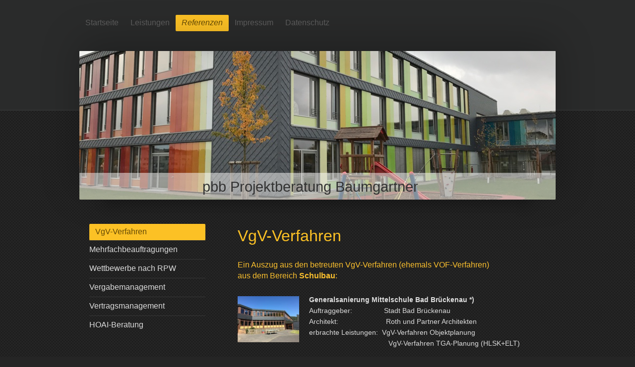

--- FILE ---
content_type: text/html; charset=UTF-8
request_url: https://www.projektberatung-baumgartner.de/referenzen/vgv-verfahren/
body_size: 10374
content:
<!DOCTYPE html>
<html lang="de"  ><head prefix="og: http://ogp.me/ns# fb: http://ogp.me/ns/fb# business: http://ogp.me/ns/business#">
    <meta http-equiv="Content-Type" content="text/html; charset=utf-8"/>
    <meta name="generator" content="IONOS MyWebsite"/>
        
    <link rel="dns-prefetch" href="//cdn.website-start.de/"/>
    <link rel="dns-prefetch" href="//126.mod.mywebsite-editor.com"/>
    <link rel="dns-prefetch" href="https://126.sb.mywebsite-editor.com/"/>
    <link rel="shortcut icon" href="//cdn.website-start.de/favicon.ico"/>
        <title>pbb Projektberatung Baumgartner - VgV-Verfahren</title>
    <style type="text/css">@media screen and (max-device-width: 1024px) {.diyw a.switchViewWeb {display: inline !important;}}</style>
    <style type="text/css">@media screen and (min-device-width: 1024px) {
            .mediumScreenDisabled { display:block }
            .smallScreenDisabled { display:block }
        }
        @media screen and (max-device-width: 1024px) { .mediumScreenDisabled { display:none } }
        @media screen and (max-device-width: 568px) { .smallScreenDisabled { display:none } }
                @media screen and (min-width: 1024px) {
            .mobilepreview .mediumScreenDisabled { display:block }
            .mobilepreview .smallScreenDisabled { display:block }
        }
        @media screen and (max-width: 1024px) { .mobilepreview .mediumScreenDisabled { display:none } }
        @media screen and (max-width: 568px) { .mobilepreview .smallScreenDisabled { display:none } }</style>
    <meta name="viewport" content="width=device-width, initial-scale=1, maximum-scale=1, minimal-ui"/>

<meta name="format-detection" content="telephone=no"/>
        <meta name="keywords" content="Angebot, Kompetenz, Beratung, Dolmetscher, Übersetzer, Lektor, Lektorat, Büro, Übersetzung, Simultandolmetschen, Sprachen"/>
            <meta name="description" content="pbb Projektberatung Baumgartner, Olching"/>
            <meta name="robots" content="index,follow"/>
        <link href="//cdn.website-start.de/templates/2024/style.css?1763478093678" rel="stylesheet" type="text/css"/>
    <link href="https://www.projektberatung-baumgartner.de/s/style/theming.css?1691498126" rel="stylesheet" type="text/css"/>
    <link href="//cdn.website-start.de/app/cdn/min/group/web.css?1763478093678" rel="stylesheet" type="text/css"/>
<link href="//cdn.website-start.de/app/cdn/min/moduleserver/css/de_DE/common,shoppingbasket?1763478093678" rel="stylesheet" type="text/css"/>
    <link href="//cdn.website-start.de/app/cdn/min/group/mobilenavigation.css?1763478093678" rel="stylesheet" type="text/css"/>
    <link href="https://126.sb.mywebsite-editor.com/app/logstate2-css.php?site=689098743&amp;t=1768831194" rel="stylesheet" type="text/css"/>

<script type="text/javascript">
    /* <![CDATA[ */
var stagingMode = '';
    /* ]]> */
</script>
<script src="https://126.sb.mywebsite-editor.com/app/logstate-js.php?site=689098743&amp;t=1768831194"></script>

    <link href="//cdn.website-start.de/templates/2024/print.css?1763478093678" rel="stylesheet" media="print" type="text/css"/>
    <script type="text/javascript">
    /* <![CDATA[ */
    var systemurl = 'https://126.sb.mywebsite-editor.com/';
    var webPath = '/';
    var proxyName = '';
    var webServerName = 'www.projektberatung-baumgartner.de';
    var sslServerUrl = 'https://www.projektberatung-baumgartner.de';
    var nonSslServerUrl = 'http://www.projektberatung-baumgartner.de';
    var webserverProtocol = 'http://';
    var nghScriptsUrlPrefix = '//126.mod.mywebsite-editor.com';
    var sessionNamespace = 'DIY_SB';
    var jimdoData = {
        cdnUrl:  '//cdn.website-start.de/',
        messages: {
            lightBox: {
    image : 'Bild',
    of: 'von'
}

        },
        isTrial: 0,
        pageId: 162309    };
    var script_basisID = "689098743";

    diy = window.diy || {};
    diy.web = diy.web || {};

        diy.web.jsBaseUrl = "//cdn.website-start.de/s/build/";

    diy.context = diy.context || {};
    diy.context.type = diy.context.type || 'web';
    /* ]]> */
</script>

<script type="text/javascript" src="//cdn.website-start.de/app/cdn/min/group/web.js?1763478093678" crossorigin="anonymous"></script><script type="text/javascript" src="//cdn.website-start.de/s/build/web.bundle.js?1763478093678" crossorigin="anonymous"></script><script type="text/javascript" src="//cdn.website-start.de/app/cdn/min/group/mobilenavigation.js?1763478093678" crossorigin="anonymous"></script><script src="//cdn.website-start.de/app/cdn/min/moduleserver/js/de_DE/common,shoppingbasket?1763478093678"></script>
<script type="text/javascript" src="https://cdn.website-start.de/proxy/apps/static/resource/dependencies/"></script><script type="text/javascript">
                    if (typeof require !== 'undefined') {
                        require.config({
                            waitSeconds : 10,
                            baseUrl : 'https://cdn.website-start.de/proxy/apps/static/js/'
                        });
                    }
                </script><script type="text/javascript" src="//cdn.website-start.de/app/cdn/min/group/pfcsupport.js?1763478093678" crossorigin="anonymous"></script>    <meta property="og:type" content="business.business"/>
    <meta property="og:url" content="https://www.projektberatung-baumgartner.de/referenzen/vgv-verfahren/"/>
    <meta property="og:title" content="pbb Projektberatung Baumgartner - VgV-Verfahren"/>
            <meta property="og:description" content="pbb Projektberatung Baumgartner, Olching"/>
                <meta property="og:image" content="https://www.projektberatung-baumgartner.de/s/img/emotionheader.JPG"/>
        <meta property="business:contact_data:country_name" content="Deutschland"/>
    <meta property="business:contact_data:street_address" content="Franzstraße 20"/>
    <meta property="business:contact_data:locality" content="Olching"/>
    
    <meta property="business:contact_data:email" content="info@projektberatung-baumgartner.de"/>
    <meta property="business:contact_data:postal_code" content="82140"/>
    <meta property="business:contact_data:phone_number" content="+49 8142 6554563"/>
    
    
</head>


<body class="body   cc-pagemode-default diyfeSidebarLeft diy-market-de_DE" data-pageid="162309" id="page-162309">
    
    <div class="diyw">
        <div class="diyweb">
<div class="diyfeMobileNav">
		
<nav id="diyfeMobileNav" class="diyfeCA diyfeCA2" role="navigation">
    <a title="Navigation aufklappen/zuklappen">Navigation aufklappen/zuklappen</a>
    <ul class="mainNav1"><li class=" hasSubNavigation"><a data-page-id="102245" href="https://www.projektberatung-baumgartner.de/" class=" level_1"><span>Startseite</span></a><div class="diyfeDropDownSubList diyfeCA diyfeCA3"><ul class="mainNav2"></ul></div></li><li class=" hasSubNavigation"><a data-page-id="162332" href="https://www.projektberatung-baumgartner.de/leistungen/" class=" level_1"><span>Leistungen</span></a><span class="diyfeDropDownSubOpener">&nbsp;</span><div class="diyfeDropDownSubList diyfeCA diyfeCA3"><ul class="mainNav2"><li class=" hasSubNavigation"><a data-page-id="162333" href="https://www.projektberatung-baumgartner.de/leistungen/vgv-verfahren/" class=" level_2"><span>VgV-Verfahren</span></a></li><li class=" hasSubNavigation"><a data-page-id="162366" href="https://www.projektberatung-baumgartner.de/leistungen/mehrfachbeauftragungen/" class=" level_2"><span>Mehrfachbeauftragungen</span></a></li><li class=" hasSubNavigation"><a data-page-id="162334" href="https://www.projektberatung-baumgartner.de/leistungen/wettbewerbe-nach-rpw/" class=" level_2"><span>Wettbewerbe nach RPW</span></a></li><li class=" hasSubNavigation"><a data-page-id="162367" href="https://www.projektberatung-baumgartner.de/leistungen/vergabemanagement/" class=" level_2"><span>Vergabemanagement</span></a></li><li class=" hasSubNavigation"><a data-page-id="162370" href="https://www.projektberatung-baumgartner.de/leistungen/vertragsmanagement/" class=" level_2"><span>Vertragsmanagement</span></a></li><li class=" hasSubNavigation"><a data-page-id="162369" href="https://www.projektberatung-baumgartner.de/leistungen/hoai-beratung/" class=" level_2"><span>HOAI-Beratung</span></a></li></ul></div></li><li class="parent hasSubNavigation"><a data-page-id="102248" href="https://www.projektberatung-baumgartner.de/referenzen/" class="parent level_1"><span>Referenzen</span></a><span class="diyfeDropDownSubOpener">&nbsp;</span><div class="diyfeDropDownSubList diyfeCA diyfeCA3"><ul class="mainNav2"><li class="current hasSubNavigation"><a data-page-id="162309" href="https://www.projektberatung-baumgartner.de/referenzen/vgv-verfahren/" class="current level_2"><span>VgV-Verfahren</span></a></li><li class=" hasSubNavigation"><a data-page-id="162310" href="https://www.projektberatung-baumgartner.de/referenzen/mehrfachbeauftragungen/" class=" level_2"><span>Mehrfachbeauftragungen</span></a></li><li class=" hasSubNavigation"><a data-page-id="162311" href="https://www.projektberatung-baumgartner.de/referenzen/wettbewerbe-nach-rpw/" class=" level_2"><span>Wettbewerbe nach RPW</span></a></li><li class=" hasSubNavigation"><a data-page-id="162312" href="https://www.projektberatung-baumgartner.de/referenzen/vergabemanagement/" class=" level_2"><span>Vergabemanagement</span></a></li><li class=" hasSubNavigation"><a data-page-id="162314" href="https://www.projektberatung-baumgartner.de/referenzen/vertragsmanagement/" class=" level_2"><span>Vertragsmanagement</span></a></li><li class=" hasSubNavigation"><a data-page-id="162319" href="https://www.projektberatung-baumgartner.de/referenzen/hoai-beratung/" class=" level_2"><span>HOAI-Beratung</span></a></li></ul></div></li><li class=" hasSubNavigation"><a data-page-id="102249" href="https://www.projektberatung-baumgartner.de/impressum/" class=" level_1"><span>Impressum</span></a></li><li class=" hasSubNavigation"><a data-page-id="358269" href="https://www.projektberatung-baumgartner.de/datenschutz/" class=" level_1"><span>Datenschutz</span></a></li></ul></nav>
	</div>
  <div class="diywebContainer">
    <div class="diywebHeader diyfeCA diyfeCA2">
      <div class="diywebNav diywebNavMain diywebNav123">
        <div class="diywebLiveArea">
          <div class="webnavigation"><ul id="mainNav1" class="mainNav1"><li class="navTopItemGroup_1"><a data-page-id="102245" href="https://www.projektberatung-baumgartner.de/" class="level_1"><span>Startseite</span></a></li><li class="navTopItemGroup_2"><a data-page-id="162332" href="https://www.projektberatung-baumgartner.de/leistungen/" class="level_1"><span>Leistungen</span></a></li><li class="navTopItemGroup_3"><a data-page-id="102248" href="https://www.projektberatung-baumgartner.de/referenzen/" class="parent level_1"><span>Referenzen</span></a></li><li><ul id="mainNav2" class="mainNav2"><li class="navTopItemGroup_3"><a data-page-id="162309" href="https://www.projektberatung-baumgartner.de/referenzen/vgv-verfahren/" class="current level_2"><span>VgV-Verfahren</span></a></li><li class="navTopItemGroup_3"><a data-page-id="162310" href="https://www.projektberatung-baumgartner.de/referenzen/mehrfachbeauftragungen/" class="level_2"><span>Mehrfachbeauftragungen</span></a></li><li class="navTopItemGroup_3"><a data-page-id="162311" href="https://www.projektberatung-baumgartner.de/referenzen/wettbewerbe-nach-rpw/" class="level_2"><span>Wettbewerbe nach RPW</span></a></li><li class="navTopItemGroup_3"><a data-page-id="162312" href="https://www.projektberatung-baumgartner.de/referenzen/vergabemanagement/" class="level_2"><span>Vergabemanagement</span></a></li><li class="navTopItemGroup_3"><a data-page-id="162314" href="https://www.projektberatung-baumgartner.de/referenzen/vertragsmanagement/" class="level_2"><span>Vertragsmanagement</span></a></li><li class="navTopItemGroup_3"><a data-page-id="162319" href="https://www.projektberatung-baumgartner.de/referenzen/hoai-beratung/" class="level_2"><span>HOAI-Beratung</span></a></li></ul></li><li class="navTopItemGroup_4"><a data-page-id="102249" href="https://www.projektberatung-baumgartner.de/impressum/" class="level_1"><span>Impressum</span></a></li><li class="navTopItemGroup_5"><a data-page-id="358269" href="https://www.projektberatung-baumgartner.de/datenschutz/" class="level_1"><span>Datenschutz</span></a></li></ul></div>
        </div>
      </div>
    </div>
    <div class="diywebEmotionHeader">
      <div class="diywebLiveArea">
        
<style type="text/css" media="all">
.diyw div#emotion-header {
        max-width: 960px;
        max-height: 300px;
                background: #eeeeee;
    }

.diyw div#emotion-header-title-bg {
    left: 0%;
    top: 20%;
    width: 100%;
    height: 18%;

    background-color: #FFFFFF;
    opacity: 0.50;
    filter: alpha(opacity = 50);
    }
.diyw img#emotion-header-logo {
    left: 1.00%;
    top: 0.00%;
    background: transparent;
                border: 1px solid #CCCCCC;
        padding: 0px;
                display: none;
    }

.diyw div#emotion-header strong#emotion-header-title {
    left: 5%;
    top: 20%;
    color: #333333;
        font: normal normal 29px/120% 'Century Gothic', 'Avant Garde', Muli, sans-serif;
}

.diyw div#emotion-no-bg-container{
    max-height: 300px;
}

.diyw div#emotion-no-bg-container .emotion-no-bg-height {
    margin-top: 31.25%;
}
</style>
<div id="emotion-header" data-action="loadView" data-params="active" data-imagescount="10">
            <img src="https://www.projektberatung-baumgartner.de/s/img/emotionheader.JPG?1481487882.960px.300px" id="emotion-header-img" alt=""/>
            
        <div id="ehSlideshowPlaceholder">
            <div id="ehSlideShow">
                <div class="slide-container">
                                        <div style="background-color: #eeeeee">
                            <img src="https://www.projektberatung-baumgartner.de/s/img/emotionheader.JPG?1481487882.960px.300px" alt=""/>
                        </div>
                                    </div>
            </div>
        </div>


        <script type="text/javascript">
        //<![CDATA[
                diy.module.emotionHeader.slideShow.init({ slides: [{"url":"https:\/\/www.projektberatung-baumgartner.de\/s\/img\/emotionheader.JPG?1481487882.960px.300px","image_alt":"","bgColor":"#eeeeee"},{"url":"https:\/\/www.projektberatung-baumgartner.de\/s\/img\/emotionheader_1.JPG?1481487882.960px.300px","image_alt":"","bgColor":"#eeeeee"},{"url":"https:\/\/www.projektberatung-baumgartner.de\/s\/img\/emotionheader_2.jpg?1481487882.960px.300px","image_alt":"","bgColor":"#eeeeee"},{"url":"https:\/\/www.projektberatung-baumgartner.de\/s\/img\/emotionheader_3.JPG?1481487882.960px.300px","image_alt":"","bgColor":"#eeeeee"},{"url":"https:\/\/www.projektberatung-baumgartner.de\/s\/img\/emotionheader_4.JPG?1481487882.960px.300px","image_alt":"","bgColor":"#eeeeee"},{"url":"https:\/\/www.projektberatung-baumgartner.de\/s\/img\/emotionheader_5.JPG?1481487882.960px.300px","image_alt":"","bgColor":"#eeeeee"},{"url":"https:\/\/www.projektberatung-baumgartner.de\/s\/img\/emotionheader_6.JPG?1481487882.960px.300px","image_alt":"","bgColor":"#eeeeee"},{"url":"https:\/\/www.projektberatung-baumgartner.de\/s\/img\/emotionheader_7.JPG?1481487882.960px.300px","image_alt":"","bgColor":"#eeeeee"},{"url":"https:\/\/www.projektberatung-baumgartner.de\/s\/img\/emotionheader_8.jpg?1481487882.960px.300px","image_alt":"","bgColor":"#eeeeee"},{"url":"https:\/\/www.projektberatung-baumgartner.de\/s\/img\/emotionheader_9.JPG?1481487882.960px.300px","image_alt":"","bgColor":"#eeeeee"}] });
        //]]>
        </script>

    
            
        
            
                  	<div id="emotion-header-title-bg"></div>
    
            <strong id="emotion-header-title" style="text-align: left">pbb Projektberatung Baumgartner</strong>
                    <div class="notranslate">
                <svg xmlns="http://www.w3.org/2000/svg" version="1.1" id="emotion-header-title-svg" viewBox="0 0 960 300" preserveAspectRatio="xMinYMin meet"><text style="font-family:'Century Gothic', 'Avant Garde', Muli, sans-serif;font-size:29px;font-style:normal;font-weight:normal;fill:#333333;line-height:1.2em;"><tspan x="0" style="text-anchor: start" dy="0.95em">pbb Projektberatung Baumgartner</tspan></text></svg>
            </div>
            
    
    <script type="text/javascript">
    //<![CDATA[
    (function ($) {
        function enableSvgTitle() {
                        var titleSvg = $('svg#emotion-header-title-svg'),
                titleHtml = $('#emotion-header-title'),
                emoWidthAbs = 960,
                emoHeightAbs = 300,
                offsetParent,
                titlePosition,
                svgBoxWidth,
                svgBoxHeight;

                        if (titleSvg.length && titleHtml.length) {
                offsetParent = titleHtml.offsetParent();
                titlePosition = titleHtml.position();
                svgBoxWidth = titleHtml.width();
                svgBoxHeight = titleHtml.height();

                                titleSvg.get(0).setAttribute('viewBox', '0 0 ' + svgBoxWidth + ' ' + svgBoxHeight);
                titleSvg.css({
                   left: Math.roundTo(100 * titlePosition.left / offsetParent.width(), 3) + '%',
                   top: Math.roundTo(100 * titlePosition.top / offsetParent.height(), 3) + '%',
                   width: Math.roundTo(100 * svgBoxWidth / emoWidthAbs, 3) + '%',
                   height: Math.roundTo(100 * svgBoxHeight / emoHeightAbs, 3) + '%'
                });

                titleHtml.css('visibility','hidden');
                titleSvg.css('visibility','visible');
            }
        }

        
            var posFunc = function($, overrideSize) {
                var elems = [], containerWidth, containerHeight;
                                    elems.push({
                        selector: '#emotion-header-title',
                        overrideSize: true,
                        horPos: 47.25,
                        vertPos: 96.22                    });
                    lastTitleWidth = $('#emotion-header-title').width();
                                                elems.push({
                    selector: '#emotion-header-title-bg',
                    horPos: 0,
                    vertPos: 100                });
                                
                containerWidth = parseInt('960');
                containerHeight = parseInt('300');

                for (var i = 0; i < elems.length; ++i) {
                    var el = elems[i],
                        $el = $(el.selector),
                        pos = {
                            left: el.horPos,
                            top: el.vertPos
                        };
                    if (!$el.length) continue;
                    var anchorPos = $el.anchorPosition();
                    anchorPos.$container = $('#emotion-header');

                    if (overrideSize === true || el.overrideSize === true) {
                        anchorPos.setContainerSize(containerWidth, containerHeight);
                    } else {
                        anchorPos.setContainerSize(null, null);
                    }

                    var pxPos = anchorPos.fromAnchorPosition(pos),
                        pcPos = anchorPos.toPercentPosition(pxPos);

                    var elPos = {};
                    if (!isNaN(parseFloat(pcPos.top)) && isFinite(pcPos.top)) {
                        elPos.top = pcPos.top + '%';
                    }
                    if (!isNaN(parseFloat(pcPos.left)) && isFinite(pcPos.left)) {
                        elPos.left = pcPos.left + '%';
                    }
                    $el.css(elPos);
                }

                // switch to svg title
                enableSvgTitle();
            };

                        var $emotionImg = jQuery('#emotion-header-img');
            if ($emotionImg.length > 0) {
                // first position the element based on stored size
                posFunc(jQuery, true);

                // trigger reposition using the real size when the element is loaded
                var ehLoadEvTriggered = false;
                $emotionImg.one('load', function(){
                    posFunc(jQuery);
                    ehLoadEvTriggered = true;
                                        diy.module.emotionHeader.slideShow.start();
                                    }).each(function() {
                                        if(this.complete || typeof this.complete === 'undefined') {
                        jQuery(this).load();
                    }
                });

                                noLoadTriggeredTimeoutId = setTimeout(function() {
                    if (!ehLoadEvTriggered) {
                        posFunc(jQuery);
                    }
                    window.clearTimeout(noLoadTriggeredTimeoutId)
                }, 5000);//after 5 seconds
            } else {
                jQuery(function(){
                    posFunc(jQuery);
                });
            }

                        if (jQuery.isBrowser && jQuery.isBrowser.ie8) {
                var longTitleRepositionCalls = 0;
                longTitleRepositionInterval = setInterval(function() {
                    if (lastTitleWidth > 0 && lastTitleWidth != jQuery('#emotion-header-title').width()) {
                        posFunc(jQuery);
                    }
                    longTitleRepositionCalls++;
                    // try this for 5 seconds
                    if (longTitleRepositionCalls === 5) {
                        window.clearInterval(longTitleRepositionInterval);
                    }
                }, 1000);//each 1 second
            }

            }(jQuery));
    //]]>
    </script>

    </div>

      </div>
    </div>
    <div class="diywebContent">
      <div class="diywebLiveArea diyfeCA diyfeCA1">
        <div class="diywebMain">
          <div class="diywebGutter">
            
        <div id="content_area">
        	<div id="content_start"></div>
        	
        
        <div id="matrix_400516" class="sortable-matrix" data-matrixId="400516"><div class="n module-type-header diyfeLiveArea "> <h1><span class="diyfeDecoration">VgV-Verfahren</span></h1> </div><div class="n module-type-text diyfeLiveArea "> <p><span style="color:#FBC02E;">Ein Auszug aus den betreuten VgV-Verfahren (ehemals VOF-Verfahren)</span></p>
<p><span style="color:#FBC02E;">aus dem Bereich <strong>Schulbau</strong>:</span></p> </div><div class="n module-type-textWithImage diyfeLiveArea "> 
<div class="clearover " id="textWithImage-4103310">
<div class="align-container imgleft" style="max-width: 100%; width: 124px;">
    <a class="imagewrapper" href="https://www.projektberatung-baumgartner.de/s/cc_images/teaserbox_3019422.JPG?t=1482441397" rel="lightbox[4103310]">
        <img src="https://www.projektberatung-baumgartner.de/s/cc_images/cache_3019422.JPG?t=1482441397" id="image_4103310" alt="" style="width:100%"/>
    </a>


</div> 
<div class="textwrapper">
<p><span style="font-size:14px;"><strong>Generalsanierung Mittelschule Bad Brückenau *)</strong></span></p>
<p><span style="font-size:14px;">Auftraggeber:                Stadt Bad Brückenau</span></p>
<p><span style="font-size:14px;">Architekt:                        Roth und Partner
Architekten</span></p>
<p><span style="font-size:14px;">erbrachte Leistungen:  VgV-Verfahren Objektplanung</span></p>
<p><span style="font-size:14px;">                                       
VgV-Verfahren TGA-Planung (HLSK+ELT)</span></p>
</div>
</div> 
<script type="text/javascript">
    //<![CDATA[
    jQuery(document).ready(function($){
        var $target = $('#textWithImage-4103310');

        if ($.fn.swipebox && Modernizr.touch) {
            $target
                .find('a[rel*="lightbox"]')
                .addClass('swipebox')
                .swipebox();
        } else {
            $target.tinyLightbox({
                item: 'a[rel*="lightbox"]',
                cycle: false,
                hideNavigation: true
            });
        }
    });
    //]]>
</script>
 </div><div class="n module-type-textWithImage diyfeLiveArea "> 
<div class="clearover " id="textWithImage-4373021">
<div class="align-container imgleft" style="max-width: 100%; width: 124px;">
    <a class="imagewrapper" href="https://www.projektberatung-baumgartner.de/s/cc_images/teaserbox_3259414.JPG?t=1482441225" rel="lightbox[4373021]">
        <img src="https://www.projektberatung-baumgartner.de/s/cc_images/cache_3259414.JPG?t=1482441225" id="image_4373021" alt="" style="width:100%"/>
    </a>


</div> 
<div class="textwrapper">
<p><span style="font-size:14px;"><strong>Neubau Montessori-Schule Bad Tölz</strong></span> *)</p>
<p><span style="font-size:14px;">Auftraggeber:                Montessori-Verein Bad Tölz e. V.</span></p>
<p><span style="font-size:14px;">Architekt:                        ARGE Hain-Fischer
Architekten /</span></p>
<p><span style="font-size:14px;">                                       
Schankula Architekten</span></p>
<p><span style="font-size:14px;">erbrachte Leistungen:  VOF-Verfahren Objektplanung</span></p>
</div>
</div> 
<script type="text/javascript">
    //<![CDATA[
    jQuery(document).ready(function($){
        var $target = $('#textWithImage-4373021');

        if ($.fn.swipebox && Modernizr.touch) {
            $target
                .find('a[rel*="lightbox"]')
                .addClass('swipebox')
                .swipebox();
        } else {
            $target.tinyLightbox({
                item: 'a[rel*="lightbox"]',
                cycle: false,
                hideNavigation: true
            });
        }
    });
    //]]>
</script>
 </div><div class="n module-type-textWithImage diyfeLiveArea "> 
<div class="clearover " id="textWithImage-4373305">
<div class="align-container imgleft" style="max-width: 100%; width: 124px;">
    <a class="imagewrapper" href="https://www.projektberatung-baumgartner.de/s/cc_images/teaserbox_3259567.JPG?t=1482442445" rel="lightbox[4373305]">
        <img src="https://www.projektberatung-baumgartner.de/s/cc_images/cache_3259567.JPG?t=1482442445" id="image_4373305" alt="" style="width:100%"/>
    </a>


</div> 
<div class="textwrapper">
<p><span style="font-size:14px;"><strong>Neubau</strong></span> <span style="font-size:14px;"><strong>Schule und Tagesstätte für Kinder und Jugendliche mit Behinderung *)</strong></span></p>
<p><span style="font-size:14px;">Auftraggeber:                Hilfe für das behinderte Kind Coburg e. V.</span></p>
<p><span style="font-size:14px;">Architekt:                        ARGE köhler
architekten + beratende </span></p>
<p><span style="font-size:14px;">                                        
ingenieure gmbH / göbell + kallinowsky  </span></p>
<p><span style="font-size:14px;">                                     
 
                                     
ingenieure</span></p>
<p><span style="font-size:14px;">                                    
erbrachte Leistungen:  VOF-Verfahren Objektplanung</span></p>
<p><span style="font-size:14px;">                                                                            
VOF-Verfahren Tragwerksplanung</span></p>
<p><span style="font-size:14px;">                                                                            
VOF-Verfahren HLSK-Planung</span></p>
<p><span style="font-size:14px;">                                                                            
VOF-Verfahren ELT-Planung</span></p>
</div>
</div> 
<script type="text/javascript">
    //<![CDATA[
    jQuery(document).ready(function($){
        var $target = $('#textWithImage-4373305');

        if ($.fn.swipebox && Modernizr.touch) {
            $target
                .find('a[rel*="lightbox"]')
                .addClass('swipebox')
                .swipebox();
        } else {
            $target.tinyLightbox({
                item: 'a[rel*="lightbox"]',
                cycle: false,
                hideNavigation: true
            });
        }
    });
    //]]>
</script>
 </div><div class="n module-type-textWithImage diyfeLiveArea "> 
<div class="clearover " id="textWithImage-4164493">
<div class="align-container imgleft" style="max-width: 100%; width: 124px;">
    <a class="imagewrapper" href="https://www.projektberatung-baumgartner.de/s/cc_images/teaserbox_3068823.JPG?t=1493836207" rel="lightbox[4164493]">
        <img src="https://www.projektberatung-baumgartner.de/s/cc_images/cache_3068823.JPG?t=1493836207" id="image_4164493" alt="" style="width:100%"/>
    </a>


</div> 
<div class="textwrapper">
<p><span style="font-size:14px;"><strong>Neubau Berufsschulkompetenzzentrum Cham *)</strong></span></p>
<p><span style="font-size:14px;">Auftraggeber:                LandkreisCham</span></p>
<p><span style="font-size:14px;">Architekt:                        ARGE Engl+Meindl
Architekten +</span></p>
<p><span style="font-size:14px;">                                       
Obel-Architekten GmbH</span></p>
<p><span style="font-size:14px;">erbrachte Leistungen:  VOF-Verfahren Objektplanung</span></p>
<p><span style="font-size:14px;">                                                                            
VOF-Verfahren HLS-Planung</span></p>
</div>
</div> 
<script type="text/javascript">
    //<![CDATA[
    jQuery(document).ready(function($){
        var $target = $('#textWithImage-4164493');

        if ($.fn.swipebox && Modernizr.touch) {
            $target
                .find('a[rel*="lightbox"]')
                .addClass('swipebox')
                .swipebox();
        } else {
            $target.tinyLightbox({
                item: 'a[rel*="lightbox"]',
                cycle: false,
                hideNavigation: true
            });
        }
    });
    //]]>
</script>
 </div><div class="n module-type-textWithImage diyfeLiveArea "> 
<div class="clearover " id="textWithImage-7407873">
<div class="align-container imgleft" style="max-width: 100%; width: 124px;">
    <a class="imagewrapper" href="https://www.projektberatung-baumgartner.de/s/cc_images/teaserbox_6394913.JPG?t=1493835998" rel="lightbox[7407873]">
        <img src="https://www.projektberatung-baumgartner.de/s/cc_images/cache_6394913.JPG?t=1493835998" id="image_7407873" alt="" style="width:100%"/>
    </a>


</div> 
<div class="textwrapper">
<p><span style="font-size:14px;"><strong>Sanierung Johann-Brunner-Mittelschule Cham *)</strong></span></p>
<p><span style="font-size:14px;">Auftraggeber:                Stadt Cham</span></p>
<p><span style="font-size:14px;">Architekt:                        Brunner
Architekten</span></p>
<p><span style="font-size:14px;">erbrachte Leistungen:  VOF-Verfahren Objektplanung</span></p>
</div>
</div> 
<script type="text/javascript">
    //<![CDATA[
    jQuery(document).ready(function($){
        var $target = $('#textWithImage-7407873');

        if ($.fn.swipebox && Modernizr.touch) {
            $target
                .find('a[rel*="lightbox"]')
                .addClass('swipebox')
                .swipebox();
        } else {
            $target.tinyLightbox({
                item: 'a[rel*="lightbox"]',
                cycle: false,
                hideNavigation: true
            });
        }
    });
    //]]>
</script>
 </div><div class="n module-type-textWithImage diyfeLiveArea "> 
<div class="clearover " id="textWithImage-7407860">
<div class="align-container imgleft" style="max-width: 100%; width: 124px;">
    <a class="imagewrapper" href="https://www.projektberatung-baumgartner.de/s/cc_images/teaserbox_6394886.JPG?t=1493835913" rel="lightbox[7407860]">
        <img src="https://www.projektberatung-baumgartner.de/s/cc_images/cache_6394886.JPG?t=1493835913" id="image_7407860" alt="" style="width:100%"/>
    </a>


</div> 
<div class="textwrapper">
<p><span style="font-size:14px;"><strong>Neubau Montessori-Schule Dachau *)</strong></span></p>
<p><span style="font-size:14px;">Auftraggeber:                Montessori-Verein Dachau e. V.</span></p>
<p><span style="font-size:14px;">Architekt:                        Hain-Fischer
Architekten</span></p>
<p><span style="font-size:14px;">erbrachte Leistungen:  VOF-Verfahren Objektplanung</span></p>
</div>
</div> 
<script type="text/javascript">
    //<![CDATA[
    jQuery(document).ready(function($){
        var $target = $('#textWithImage-7407860');

        if ($.fn.swipebox && Modernizr.touch) {
            $target
                .find('a[rel*="lightbox"]')
                .addClass('swipebox')
                .swipebox();
        } else {
            $target.tinyLightbox({
                item: 'a[rel*="lightbox"]',
                cycle: false,
                hideNavigation: true
            });
        }
    });
    //]]>
</script>
 </div><div class="n module-type-textWithImage diyfeLiveArea "> 
<div class="clearover " id="textWithImage-4102638">
<div class="align-container imgleft" style="max-width: 100%; width: 124px;">
    <a class="imagewrapper" href="https://www.projektberatung-baumgartner.de/s/cc_images/teaserbox_3019131.jpg?t=1481576364" rel="lightbox[4102638]">
        <img src="https://www.projektberatung-baumgartner.de/s/cc_images/cache_3019131.jpg?t=1481576364" id="image_4102638" alt="" style="width:100%"/>
    </a>


</div> 
<div class="textwrapper">
<p><span style="font-size:14px;"><strong>Neubau Schulzentrum Fürstenfeldbruck *)</strong></span></p>
<p><span style="font-size:14px;">Auftraggeber:                Landkreis Fürstenfeldbruck</span></p>
<p><span style="font-size:14px;">Architekt:                        Bauer Kurz
Stockburger &amp; Partner</span></p>
<p><span style="font-size:14px;">erbrachte Leistungen:  VOF-Verfahren Tragwerksplanung</span></p>
<p><span style="font-size:14px;">                                       
VOF-Verfahren HLSK-Planung</span></p>
<p><span style="font-size:14px;">                                                                            
VOF-Verfahren ELT-Planung</span></p>
</div>
</div> 
<script type="text/javascript">
    //<![CDATA[
    jQuery(document).ready(function($){
        var $target = $('#textWithImage-4102638');

        if ($.fn.swipebox && Modernizr.touch) {
            $target
                .find('a[rel*="lightbox"]')
                .addClass('swipebox')
                .swipebox();
        } else {
            $target.tinyLightbox({
                item: 'a[rel*="lightbox"]',
                cycle: false,
                hideNavigation: true
            });
        }
    });
    //]]>
</script>
 </div><div class="n module-type-textWithImage diyfeLiveArea "> 
<div class="clearover " id="textWithImage-6158458">
<div class="align-container imgleft" style="max-width: 100%; width: 124px;">
    <a class="imagewrapper" href="https://www.projektberatung-baumgartner.de/s/cc_images/teaserbox_4901627.JPG?t=1486925649" rel="lightbox[6158458]">
        <img src="https://www.projektberatung-baumgartner.de/s/cc_images/cache_4901627.JPG?t=1486925649" id="image_6158458" alt="" style="width:100%"/>
    </a>


</div> 
<div class="textwrapper">
<p><span style="font-size:14px;"><strong>Erweiterung FOS+BOS Fürstenfeldbruck *)</strong></span></p>
<p><span style="font-size:14px;">Auftraggeber:                Landkreis Fürstenfeldbruck</span></p>
<p><span style="font-size:14px;">Architekt:                        ARGE Bauer Kurz
Stockburger &amp; Partner +</span></p>
<p><span style="font-size:14px;">                                       
g.h.k.-Architekten</span></p>
<p><span style="font-size:14px;">erbrachte Leistungen:  VOF-Verfahren Objektplanung</span></p>
</div>
</div> 
<script type="text/javascript">
    //<![CDATA[
    jQuery(document).ready(function($){
        var $target = $('#textWithImage-6158458');

        if ($.fn.swipebox && Modernizr.touch) {
            $target
                .find('a[rel*="lightbox"]')
                .addClass('swipebox')
                .swipebox();
        } else {
            $target.tinyLightbox({
                item: 'a[rel*="lightbox"]',
                cycle: false,
                hideNavigation: true
            });
        }
    });
    //]]>
</script>
 </div><div class="n module-type-textWithImage diyfeLiveArea "> 
<div class="clearover " id="textWithImage-4103215">
<div class="align-container imgleft" style="max-width: 100%; width: 124px;">
    <a class="imagewrapper" href="https://www.projektberatung-baumgartner.de/s/cc_images/teaserbox_3019380.JPG?t=1481577498" rel="lightbox[4103215]">
        <img src="https://www.projektberatung-baumgartner.de/s/cc_images/cache_3019380.JPG?t=1481577498" id="image_4103215" alt="" style="width:100%"/>
    </a>


</div> 
<div class="textwrapper">
<p><span style="font-size:14px;"><strong>Sanierung und Erweiterung Grund- und Mittelschule Furth i. Wald *)</strong></span></p>
<p><span style="font-size:14px;">Auftraggeber:                Stadt Furth im Wald</span></p>
<p><span style="font-size:14px;">Architekt:                        Planwerkstatt
Architekten</span></p>
<p><span style="font-size:14px;">erbrachte Leistungen:  VOF-Verfahren Objektplanung</span></p>
</div>
</div> 
<script type="text/javascript">
    //<![CDATA[
    jQuery(document).ready(function($){
        var $target = $('#textWithImage-4103215');

        if ($.fn.swipebox && Modernizr.touch) {
            $target
                .find('a[rel*="lightbox"]')
                .addClass('swipebox')
                .swipebox();
        } else {
            $target.tinyLightbox({
                item: 'a[rel*="lightbox"]',
                cycle: false,
                hideNavigation: true
            });
        }
    });
    //]]>
</script>
 </div><div class="n module-type-textWithImage diyfeLiveArea "> 
<div class="clearover " id="textWithImage-4102914">
<div class="align-container imgleft" style="max-width: 100%; width: 124px;">
    <a class="imagewrapper" href="https://www.projektberatung-baumgartner.de/s/cc_images/teaserbox_3019295.JPG?t=1481577356" rel="lightbox[4102914]">
        <img src="https://www.projektberatung-baumgartner.de/s/cc_images/cache_3019295.JPG?t=1481577356" id="image_4102914" alt="" style="width:100%"/>
    </a>


</div> 
<div class="textwrapper">
<p><span style="font-size:14px;"><strong>Sanierung und Erweiterung Dossenberger-Gymnasium Günzburg *)</strong></span></p>
<p><span style="font-size:14px;">Auftraggeber:               Landkreis Günzburg</span></p>
<p><span style="font-size:14px;">Architekt:                       Obel-Architekten
GmBH</span></p>
<p><span style="font-size:14px;">erbrachte Leistungen:  VOF-Verfahren Objektplanung</span></p>
<p><span style="font-size:14px;">                                       
VOF-Verfahren Tragwerksplanung</span></p>
<p><span style="font-size:14px;">                                                                            
VOF-Verfahren HLSK-Planung</span></p>
<p><span style="font-size:14px;">                                                                            
VOF-Verfahren ELT-Planung</span></p>
</div>
</div> 
<script type="text/javascript">
    //<![CDATA[
    jQuery(document).ready(function($){
        var $target = $('#textWithImage-4102914');

        if ($.fn.swipebox && Modernizr.touch) {
            $target
                .find('a[rel*="lightbox"]')
                .addClass('swipebox')
                .swipebox();
        } else {
            $target.tinyLightbox({
                item: 'a[rel*="lightbox"]',
                cycle: false,
                hideNavigation: true
            });
        }
    });
    //]]>
</script>
 </div><div class="n module-type-textWithImage diyfeLiveArea "> 
<div class="clearover " id="textWithImage-4103039">
<div class="align-container imgleft" style="max-width: 100%; width: 124px;">
    <a class="imagewrapper" href="https://www.projektberatung-baumgartner.de/s/cc_images/teaserbox_3019335.JPG?t=1481577228" rel="lightbox[4103039]">
        <img src="https://www.projektberatung-baumgartner.de/s/cc_images/cache_3019335.JPG?t=1481577228" id="image_4103039" alt="" style="width:100%"/>
    </a>


</div> 
<div class="textwrapper">
<p><span style="font-size:14px;"><strong>Sanierung Simpert-Kraemer-Gymnasium Krumbach *)</strong></span></p>
<p><span style="font-size:14px;">Auftraggeber:                Landkreis Günzburg</span></p>
<p><span style="font-size:14px;">Architekt:                        ARGE Köhler
Architekten + beratende </span></p>
<p><span style="font-size:14px;">                                        
Ingenieure GmbH / Kling Consult</span></p>
<p><span style="font-size:14px;">erbrachte Leistungen:   VOF-Verfahren Objektplanung</span></p>
<p><span style="font-size:14px;">                                                                             
VgV-Verfahren Tragwerksplanung</span></p>
<p><span style="font-size:14px;">                                                                             
VgV-Verfahren HLSK-Planung</span></p>
<p><span style="font-size:14px;">                                                                             
VgV-Verfahren ELT-Planung</span></p>
</div>
</div> 
<script type="text/javascript">
    //<![CDATA[
    jQuery(document).ready(function($){
        var $target = $('#textWithImage-4103039');

        if ($.fn.swipebox && Modernizr.touch) {
            $target
                .find('a[rel*="lightbox"]')
                .addClass('swipebox')
                .swipebox();
        } else {
            $target.tinyLightbox({
                item: 'a[rel*="lightbox"]',
                cycle: false,
                hideNavigation: true
            });
        }
    });
    //]]>
</script>
 </div><div class="n module-type-textWithImage diyfeLiveArea "> 
<div class="clearover " id="textWithImage-4102522">
<div class="align-container imgleft" style="max-width: 100%; width: 124px;">
    <a class="imagewrapper" href="https://www.projektberatung-baumgartner.de/s/cc_images/teaserbox_3019076.JPG?t=1481576337" rel="lightbox[4102522]">
        <img src="https://www.projektberatung-baumgartner.de/s/cc_images/cache_3019076.JPG?t=1481576337" id="image_4102522" alt="" style="width:100%"/>
    </a>


</div> 
<div class="textwrapper">
<p><span style="font-size:14px;"><strong>Generalsanierung Verbandsschule Monheim *)</strong></span></p>
<p><span style="font-size:14px;">Auftraggeber:                Schulverband Monheim</span></p>
<p><span style="font-size:14px;">Architekt:                        Obel-Architekten
GmbH</span></p>
<p><span style="font-size:14px;">erbrachte Leistungen:   VOF-Verfahren Objektplanung</span></p>
</div>
</div> 
<script type="text/javascript">
    //<![CDATA[
    jQuery(document).ready(function($){
        var $target = $('#textWithImage-4102522');

        if ($.fn.swipebox && Modernizr.touch) {
            $target
                .find('a[rel*="lightbox"]')
                .addClass('swipebox')
                .swipebox();
        } else {
            $target.tinyLightbox({
                item: 'a[rel*="lightbox"]',
                cycle: false,
                hideNavigation: true
            });
        }
    });
    //]]>
</script>
 </div><div class="n module-type-textWithImage diyfeLiveArea "> 
<div class="clearover " id="textWithImage-4164537">
<div class="align-container imgleft" style="max-width: 100%; width: 124px;">
    <a class="imagewrapper" href="https://www.projektberatung-baumgartner.de/s/cc_images/teaserbox_3068847.JPG?t=1481747897" rel="lightbox[4164537]">
        <img src="https://www.projektberatung-baumgartner.de/s/cc_images/cache_3068847.JPG?t=1481747897" id="image_4164537" alt="" style="width:100%"/>
    </a>


</div> 
<div class="textwrapper">
<p><span style="font-size:14px;"><strong>Sanierung und Modernisierung Grundschule an der Haimhauserstraße 23 München *)</strong></span></p>
<p><span style="font-size:14px;">Auftraggeber:                Landeshauptstadt München</span></p>
<p><span style="font-size:14px;">Architekt:                        Ingenieurbüro
Steiner</span></p>
<p><span style="font-size:14px;">erbrachte Leistungen:  VOF-Verfahren HLSK-Planung Lph. 8+9</span></p>
</div>
</div> 
<script type="text/javascript">
    //<![CDATA[
    jQuery(document).ready(function($){
        var $target = $('#textWithImage-4164537');

        if ($.fn.swipebox && Modernizr.touch) {
            $target
                .find('a[rel*="lightbox"]')
                .addClass('swipebox')
                .swipebox();
        } else {
            $target.tinyLightbox({
                item: 'a[rel*="lightbox"]',
                cycle: false,
                hideNavigation: true
            });
        }
    });
    //]]>
</script>
 </div><div class="n module-type-textWithImage diyfeLiveArea "> 
<div class="clearover " id="textWithImage-7407996">
<div class="align-container imgleft" style="max-width: 100%; width: 124px;">
    <a class="imagewrapper" href="https://www.projektberatung-baumgartner.de/s/cc_images/teaserbox_6395191.JPG?t=1493837222" rel="lightbox[7407996]">
        <img src="https://www.projektberatung-baumgartner.de/s/cc_images/cache_6395191.JPG?t=1493837222" id="image_7407996" alt="" style="width:100%"/>
    </a>


</div> 
<div class="textwrapper">
<p><span style="font-size:14px;"><strong>Sanierung und Erweiterung Konrad-Adenauer-Realschule Roding*)</strong></span></p>
<p><span style="font-size:14px;">Auftraggeber:                Landkreis Cham</span></p>
<p><span style="font-size:14px;">Architekt:                        ARGE
Claus+Forster &amp; Architekturbüro Berg</span></p>
<p><span style="font-size:14px;">erbrachte Leistungen:  VOF-Verfahren Objektplanung</span></p>
</div>
</div> 
<script type="text/javascript">
    //<![CDATA[
    jQuery(document).ready(function($){
        var $target = $('#textWithImage-7407996');

        if ($.fn.swipebox && Modernizr.touch) {
            $target
                .find('a[rel*="lightbox"]')
                .addClass('swipebox')
                .swipebox();
        } else {
            $target.tinyLightbox({
                item: 'a[rel*="lightbox"]',
                cycle: false,
                hideNavigation: true
            });
        }
    });
    //]]>
</script>
 </div><div class="n module-type-textWithImage diyfeLiveArea "> 
<div class="clearover " id="textWithImage-4103117">
<div class="align-container imgleft" style="max-width: 100%; width: 124px;">
    <a class="imagewrapper" href="https://www.projektberatung-baumgartner.de/s/cc_images/teaserbox_3019359.JPG?t=1481577248" rel="lightbox[4103117]">
        <img src="https://www.projektberatung-baumgartner.de/s/cc_images/cache_3019359.JPG?t=1481577248" id="image_4103117" alt="" style="width:100%"/>
    </a>


</div> 
<div class="textwrapper">
<p><span style="font-size:14px;"><strong>Sanierung u. Erweiterung Carl-Orff-Gymnasium Unterschleißheim *)</strong></span></p>
<p><span style="font-size:14px;">Auftraggeber:               ZV weiterf. Schulen in Unterschleißheim</span></p>
<p><span style="font-size:14px;">Architekt:                       Baurconsult Architekten
Ingenieure GbR</span></p>
<p><span style="font-size:14px;">erbrachte Leistungen:  VOF-Verfahren Objektplanung</span></p>
</div>
</div> 
<script type="text/javascript">
    //<![CDATA[
    jQuery(document).ready(function($){
        var $target = $('#textWithImage-4103117');

        if ($.fn.swipebox && Modernizr.touch) {
            $target
                .find('a[rel*="lightbox"]')
                .addClass('swipebox')
                .swipebox();
        } else {
            $target.tinyLightbox({
                item: 'a[rel*="lightbox"]',
                cycle: false,
                hideNavigation: true
            });
        }
    });
    //]]>
</script>
 </div><div class="n module-type-textWithImage diyfeLiveArea "> 
<div class="clearover " id="textWithImage-4102789">
<div class="align-container imgleft" style="max-width: 100%; width: 125px;">
    <a class="imagewrapper" href="https://www.projektberatung-baumgartner.de/s/cc_images/teaserbox_3019266.JPG?t=1481576604" rel="lightbox[4102789]">
        <img src="https://www.projektberatung-baumgartner.de/s/cc_images/cache_3019266.JPG?t=1481576604" id="image_4102789" alt="" style="width:100%"/>
    </a>


</div> 
<div class="textwrapper">
<p><span style="font-size:14px;"><strong>Neubau FOS+BOS Unterschleißheim *)</strong></span></p>
<p><span style="font-size:14px;">Auftraggeber:                Landkreis München</span></p>
<p><span style="font-size:14px;">Architekt:                        Schwinde
Architekten</span></p>
<p><span style="font-size:14px;">erbrachte Leistungen:  VOF-Verfahren Tragwerksplanung</span></p>
<p><span style="font-size:14px;">                                       
VOF-Verfahren Freianlagenplanung</span></p>
<p><span style="font-size:14px;">                                                                            
VOF-Verfahren HLSK-Planung</span></p>
<p><span style="font-size:14px;">                                                                            
VOF-Verfahren ELT-Planung</span></p>
</div>
</div> 
<script type="text/javascript">
    //<![CDATA[
    jQuery(document).ready(function($){
        var $target = $('#textWithImage-4102789');

        if ($.fn.swipebox && Modernizr.touch) {
            $target
                .find('a[rel*="lightbox"]')
                .addClass('swipebox')
                .swipebox();
        } else {
            $target.tinyLightbox({
                item: 'a[rel*="lightbox"]',
                cycle: false,
                hideNavigation: true
            });
        }
    });
    //]]>
</script>
 </div><div class="n module-type-textWithImage diyfeLiveArea "> 
<div class="clearover " id="textWithImage-4102348">
<div class="align-container imgleft" style="max-width: 100%; width: 124px;">
    <a class="imagewrapper" href="https://www.projektberatung-baumgartner.de/s/cc_images/teaserbox_3018879.JPG?t=1481576881" rel="lightbox[4102348]">
        <img src="https://www.projektberatung-baumgartner.de/s/cc_images/cache_3018879.JPG?t=1481576881" id="image_4102348" alt="" style="width:100%"/>
    </a>


</div> 
<div class="textwrapper">
<p><span style="font-size:14px;"><strong>Neubau Therese-Giehse-Realschule Unterschleißheim *)</strong></span></p>
<p><span style="font-size:14px;">Auftraggeber:                ZV weiterf. Schulen in Unterschleißheim</span></p>
<p><span style="font-size:14px;">Architekt:                        Diezinger
Architekten GmbH</span></p>
<p><span style="font-size:14px;">erbrachte Leistungen:  VOF-Verfahren Objektplanung (Lph. 8+9)</span></p>
<p><span style="font-size:14px;">                                       
VOF-Verfahren HLSK-Planung</span></p>
<p><span style="font-size:14px;">                                                                            
VOF-Verfahren ELT-Planung</span></p>
</div>
</div> 
<script type="text/javascript">
    //<![CDATA[
    jQuery(document).ready(function($){
        var $target = $('#textWithImage-4102348');

        if ($.fn.swipebox && Modernizr.touch) {
            $target
                .find('a[rel*="lightbox"]')
                .addClass('swipebox')
                .swipebox();
        } else {
            $target.tinyLightbox({
                item: 'a[rel*="lightbox"]',
                cycle: false,
                hideNavigation: true
            });
        }
    });
    //]]>
</script>
 </div><div class="n module-type-text diyfeLiveArea "> <p><span style="color:#FBC02E;">Ein Auszug aus den betreuten VgV-Verfahren (ehemals VOF-Verfahren)</span></p>
<p><span style="color:#FBC02E;">aus dem Bereich <strong>Sportstätten</strong>:</span></p> </div><div class="n module-type-textWithImage diyfeLiveArea "> 
<div class="clearover " id="textWithImage-4164655">
<div class="align-container imgleft" style="max-width: 100%; width: 124px;">
    <a class="imagewrapper" href="https://www.projektberatung-baumgartner.de/s/cc_images/teaserbox_3069093.JPG?t=1481748111" rel="lightbox[4164655]">
        <img src="https://www.projektberatung-baumgartner.de/s/cc_images/cache_3069093.JPG?t=1481748111" id="image_4164655" alt="" style="width:100%"/>
    </a>


</div> 
<div class="textwrapper">
<p><span style="font-size:14px;"><strong>Neubau Montessori-Turnhalle (3-fach Sporthalle) Dachau *)</strong></span></p>
<p><span style="font-size:14px;">Auftraggeber:               Montessori-Verein Dachau e. V.</span></p>
<p><span style="font-size:14px;">Architekt:                       Architekturbüro
Dölfel</span></p>
<p><span style="font-size:14px;">erbrachte Leistungen:  VOF-Verfahren Objektplanung</span></p>
</div>
</div> 
<script type="text/javascript">
    //<![CDATA[
    jQuery(document).ready(function($){
        var $target = $('#textWithImage-4164655');

        if ($.fn.swipebox && Modernizr.touch) {
            $target
                .find('a[rel*="lightbox"]')
                .addClass('swipebox')
                .swipebox();
        } else {
            $target.tinyLightbox({
                item: 'a[rel*="lightbox"]',
                cycle: false,
                hideNavigation: true
            });
        }
    });
    //]]>
</script>
 </div><div class="n module-type-textWithImage diyfeLiveArea "> 
<div class="clearover " id="textWithImage-7422139">
<div class="align-container imgleft" style="max-width: 100%; width: 140px;">
    <a class="imagewrapper" href="https://www.projektberatung-baumgartner.de/s/cc_images/teaserbox_6410876.JPG?t=1493925403" rel="lightbox[7422139]">
        <img src="https://www.projektberatung-baumgartner.de/s/cc_images/cache_6410876.JPG?t=1493925403" id="image_7422139" alt="" style="width:100%"/>
    </a>


</div> 
<div class="textwrapper">
<p><span style="font-size:14px;"><strong>Sanierung Hallenbad "Juramare" Gunzenhausen *)</strong></span></p>
<p><span style="font-size:14px;">Auftraggeber:               Stadtwerke Gunzenhausen GmbH</span></p>
<p><span style="font-size:14px;">Architekt:                       plafog
Planungsgesellschaft mbH</span></p>
<p><span style="font-size:14px;">erbrachte Leistungen:  VgV-Verfahren Generalplanung</span></p>
</div>
</div> 
<script type="text/javascript">
    //<![CDATA[
    jQuery(document).ready(function($){
        var $target = $('#textWithImage-7422139');

        if ($.fn.swipebox && Modernizr.touch) {
            $target
                .find('a[rel*="lightbox"]')
                .addClass('swipebox')
                .swipebox();
        } else {
            $target.tinyLightbox({
                item: 'a[rel*="lightbox"]',
                cycle: false,
                hideNavigation: true
            });
        }
    });
    //]]>
</script>
 </div><div class="n module-type-textWithImage diyfeLiveArea "> 
<div class="clearover " id="textWithImage-4372823">
<div class="align-container imgleft" style="max-width: 100%; width: 124px;">
    <a class="imagewrapper" href="https://www.projektberatung-baumgartner.de/s/cc_images/teaserbox_3259277.JPG?t=1549207158" rel="lightbox[4372823]">
        <img src="https://www.projektberatung-baumgartner.de/s/cc_images/cache_3259277.JPG?t=1549207158" id="image_4372823" alt="" style="width:100%"/>
    </a>


</div> 
<div class="textwrapper">
<p><span style="font-size:14px;"><strong>Neubau Eishalle Kaufbeuren *)</strong></span></p>
<p><span style="font-size:14px;">Auftraggeber:                Stadt Kaufbeuren</span></p>
<p><span style="font-size:14px;">Architekt:                       </span> 'asp'
<span style="font-size:14px;">Architekten Stuttgart</span></p>
<p><span style="font-size:14px;">erbrachte Leistungen:   VOF-Verfahren Objekt- und  Tragwerks-<br/>
                                        
planung</span></p>
<p><span style="font-size:14px;">                                                                             
VOF-Verfahren Technische Ausrüstung</span></p>
</div>
</div> 
<script type="text/javascript">
    //<![CDATA[
    jQuery(document).ready(function($){
        var $target = $('#textWithImage-4372823');

        if ($.fn.swipebox && Modernizr.touch) {
            $target
                .find('a[rel*="lightbox"]')
                .addClass('swipebox')
                .swipebox();
        } else {
            $target.tinyLightbox({
                item: 'a[rel*="lightbox"]',
                cycle: false,
                hideNavigation: true
            });
        }
    });
    //]]>
</script>
 </div><div class="n module-type-textWithImage diyfeLiveArea "> 
<div class="clearover " id="textWithImage-11226898">
<div class="align-container imgleft" style="max-width: 100%; width: 124px;">
    <a class="imagewrapper" href="https://www.projektberatung-baumgartner.de/s/cc_images/teaserbox_12448112.JPG?t=1549206849" rel="lightbox[11226898]">
        <img src="https://www.projektberatung-baumgartner.de/s/cc_images/cache_12448112.JPG?t=1549206849" id="image_11226898" alt="" style="width:100%"/>
    </a>


</div> 
<div class="textwrapper">
<p><span style="font-size:14px;"><strong>Sanierung Eishalle 1 Landshut *)</strong></span></p>
<p><span style="font-size:14px;">Auftraggeber:                Stadt Landshut</span></p>
<p><span style="font-size:14px;">Architekt:                        feigel- huber-
dumps architekten</span></p>
<p><span style="font-size:14px;">erbrachte Leistungen:  VOF-Verfahren Generalplanung</span></p>
</div>
</div> 
<script type="text/javascript">
    //<![CDATA[
    jQuery(document).ready(function($){
        var $target = $('#textWithImage-11226898');

        if ($.fn.swipebox && Modernizr.touch) {
            $target
                .find('a[rel*="lightbox"]')
                .addClass('swipebox')
                .swipebox();
        } else {
            $target.tinyLightbox({
                item: 'a[rel*="lightbox"]',
                cycle: false,
                hideNavigation: true
            });
        }
    });
    //]]>
</script>
 </div><div class="n module-type-textWithImage diyfeLiveArea "> 
<div class="clearover " id="textWithImage-7407899">
<div class="align-container imgleft" style="max-width: 100%; width: 124px;">
    <a class="imagewrapper" href="https://www.projektberatung-baumgartner.de/s/cc_images/teaserbox_6394923.JPG?t=1493836443" rel="lightbox[7407899]">
        <img src="https://www.projektberatung-baumgartner.de/s/cc_images/cache_6394923.JPG?t=1493836443" id="image_7407899" alt="" style="width:100%"/>
    </a>


</div> 
<div class="textwrapper">
<p><span style="font-size:14px;"><strong>Ertüchtigung Olympia-Ruderregatta München-Oberschleißheim*)</strong></span></p>
<p><span style="font-size:14px;">Auftraggeber:                Landeshauptstadt München</span></p>
<p><span style="font-size:14px;">Architekt:                        n. n.</span></p>
<p><span style="font-size:14px;">erbrachte Leistungen:  VgV-Verfahren HLS-Planung</span></p>
</div>
</div> 
<script type="text/javascript">
    //<![CDATA[
    jQuery(document).ready(function($){
        var $target = $('#textWithImage-7407899');

        if ($.fn.swipebox && Modernizr.touch) {
            $target
                .find('a[rel*="lightbox"]')
                .addClass('swipebox')
                .swipebox();
        } else {
            $target.tinyLightbox({
                item: 'a[rel*="lightbox"]',
                cycle: false,
                hideNavigation: true
            });
        }
    });
    //]]>
</script>
 </div><div class="n module-type-textWithImage diyfeLiveArea "> 
<div class="clearover " id="textWithImage-4372981">
<div class="align-container imgleft" style="max-width: 100%; width: 124px;">
    <a class="imagewrapper" href="https://www.projektberatung-baumgartner.de/s/cc_images/teaserbox_3259406.JPG?t=1493925867" rel="lightbox[4372981]">
        <img src="https://www.projektberatung-baumgartner.de/s/cc_images/cache_3259406.JPG?t=1493925867" id="image_4372981" alt="" style="width:100%"/>
    </a>


</div> 
<div class="textwrapper">
<p><span style="font-size:14px;"><strong>Energetische Sanierung Schulschwimmhalle Rödental *)</strong></span></p>
<p><span style="font-size:14px;">Auftraggeber:                Stadtwerke Rödental</span></p>
<p><span style="font-size:14px;">Architekt:                        Architekturbüro
Eichhorn</span></p>
<p><span style="font-size:14px;">erbrachte Leistungen:  VOF-Verfahren Generalplanung</span></p>
</div>
</div> 
<script type="text/javascript">
    //<![CDATA[
    jQuery(document).ready(function($){
        var $target = $('#textWithImage-4372981');

        if ($.fn.swipebox && Modernizr.touch) {
            $target
                .find('a[rel*="lightbox"]')
                .addClass('swipebox')
                .swipebox();
        } else {
            $target.tinyLightbox({
                item: 'a[rel*="lightbox"]',
                cycle: false,
                hideNavigation: true
            });
        }
    });
    //]]>
</script>
 </div><div class="n module-type-textWithImage diyfeLiveArea "> 
<div class="clearover " id="textWithImage-7422187">
<div class="align-container imgleft" style="max-width: 100%; width: 141px;">
    <a class="imagewrapper" href="https://www.projektberatung-baumgartner.de/s/cc_images/teaserbox_6410929.jpg?t=1493925613" rel="lightbox[7422187]">
        <img src="https://www.projektberatung-baumgartner.de/s/cc_images/cache_6410929.jpg?t=1493925613" id="image_7422187" alt="" style="width:100%"/>
    </a>


</div> 
<div class="textwrapper">
<p><span style="font-size:14px;"><strong>Generalsanierung 3-fach Sporthalle Waldmünchen *)</strong></span></p>
<p><span style="font-size:14px;">Auftraggeber:                Stadt Waldmünchen</span></p>
<p><span style="font-size:14px;">Architekt:                        Aumann +
Bauernfeind Architekten GbR</span></p>
<p><span style="font-size:14px;">erbrachte Leistungen:  VOF-Verfahren Objektplanung</span></p>
</div>
</div> 
<script type="text/javascript">
    //<![CDATA[
    jQuery(document).ready(function($){
        var $target = $('#textWithImage-7422187');

        if ($.fn.swipebox && Modernizr.touch) {
            $target
                .find('a[rel*="lightbox"]')
                .addClass('swipebox')
                .swipebox();
        } else {
            $target.tinyLightbox({
                item: 'a[rel*="lightbox"]',
                cycle: false,
                hideNavigation: true
            });
        }
    });
    //]]>
</script>
 </div><div class="n module-type-text diyfeLiveArea "> <p><span style="color:#FBC02E;">Ein Auszug aus den betreuten VgV-Verfahren (ehemals VOF-Verfahren)</span></p>
<p><span style="color:#FBC02E;">aus dem Bereich <strong>Denkmalschutz</strong>:</span></p> </div><div class="n module-type-textWithImage diyfeLiveArea "> 
<div class="clearover " id="textWithImage-4373144">
<div class="align-container imgleft" style="max-width: 100%; width: 124px;">
    <a class="imagewrapper" href="https://www.projektberatung-baumgartner.de/s/cc_images/teaserbox_3259441.JPG?t=1486925462" rel="lightbox[4373144]">
        <img src="https://www.projektberatung-baumgartner.de/s/cc_images/cache_3259441.JPG?t=1486925462" id="image_4373144" alt="" style="width:100%"/>
    </a>


</div> 
<div class="textwrapper">
<p><span style="font-size:14px;"><strong>Generalsanierung Richard-Wagner-Gymnasium Bayreuth</strong></span> *)</p>
<p><span style="font-size:14px;">Auftraggeber:                Stadt Bayreuth</span></p>
<p><span style="font-size:14px;">Architekt:                        Baurconsult
Architekten Ingenieure GbR</span></p>
<p><span style="font-size:14px;">erbrachte Leistungen:  VOF-Verfahren Objektplanung</span></p>
<p><span style="font-size:14px;">                                       
VOF-Verfahren Tragwerksplanung</span></p>
<p><span style="font-size:14px;">                                                                            
VOF-Verfahren HLSK-Planung</span></p>
<p><span style="font-size:14px;">                                                                            
VOF-Verfahren ELT-Planung</span></p>
</div>
</div> 
<script type="text/javascript">
    //<![CDATA[
    jQuery(document).ready(function($){
        var $target = $('#textWithImage-4373144');

        if ($.fn.swipebox && Modernizr.touch) {
            $target
                .find('a[rel*="lightbox"]')
                .addClass('swipebox')
                .swipebox();
        } else {
            $target.tinyLightbox({
                item: 'a[rel*="lightbox"]',
                cycle: false,
                hideNavigation: true
            });
        }
    });
    //]]>
</script>
 </div><div class="n module-type-textWithImage diyfeLiveArea "> 
<div class="clearover " id="textWithImage-6158325">
<div class="align-container imgleft" style="max-width: 100%; width: 124px;">
    <a class="imagewrapper" href="https://www.projektberatung-baumgartner.de/s/cc_images/teaserbox_4901489.jpg?t=1486925334" rel="lightbox[6158325]">
        <img src="https://www.projektberatung-baumgartner.de/s/cc_images/cache_4901489.jpg?t=1486925334" id="image_6158325" alt="" style="width:100%"/>
    </a>


</div> 
<div class="textwrapper">
<p><span style="font-size:14px;"><strong>Umbau des Gasthauses "Goldenes Kreuz" zu einem Haus der Vereine in Monheim</strong></span> *)</p>
<p><span style="font-size:14px;">Auftraggeber:                Stadt Monheim</span></p>
<p><span style="font-size:14px;">Architekt:                        Obel und Partner
Architekten GbR</span></p>
<p><span style="font-size:14px;">erbrachte Leistungen:  VOF-Verfahren Objektplanung</span></p>
</div>
</div> 
<script type="text/javascript">
    //<![CDATA[
    jQuery(document).ready(function($){
        var $target = $('#textWithImage-6158325');

        if ($.fn.swipebox && Modernizr.touch) {
            $target
                .find('a[rel*="lightbox"]')
                .addClass('swipebox')
                .swipebox();
        } else {
            $target.tinyLightbox({
                item: 'a[rel*="lightbox"]',
                cycle: false,
                hideNavigation: true
            });
        }
    });
    //]]>
</script>
 </div><div class="n module-type-textWithImage diyfeLiveArea "> 
<div class="clearover " id="textWithImage-4373173">
<div class="align-container imgleft" style="max-width: 100%; width: 124px;">
    <a class="imagewrapper" href="https://www.projektberatung-baumgartner.de/s/cc_images/teaserbox_3259471.JPG?t=1482442057" rel="lightbox[4373173]">
        <img src="https://www.projektberatung-baumgartner.de/s/cc_images/cache_3259471.JPG?t=1482442057" id="image_4373173" alt="" style="width:100%"/>
    </a>


</div> 
<div class="textwrapper">
<p><span style="font-size:14px;"><strong>Sanierung und Umbau Deutsches Museum München *)</strong></span></p>
<p><span style="font-size:14px;">Auftraggeber:                Deutsches Museum München</span></p>
<p><span style="font-size:14px;">Architekt:                        Architekten
Schmidt-Schicketanz<br/>
                                        
und Partner GmbH</span></p>
<p><span style="font-size:14px;">erbrachte Leistungen:  VOF-Verfahren Objektplanung</span></p>
<p><span style="font-size:14px;">                                                                            
VOF-Verfahren Tragwerksplanung</span></p>
<p><span style="font-size:14px;">                                                                            
VOF-Verfahren HLSK-Planung</span></p>
<p><span style="font-size:14px;">                                                                            
VOF-Verfahren ELT-Planung</span></p>
<p><span style="font-size:14px;">                                                                            
VOF-Verfahren Brandschutz</span></p>
<p><span style="font-size:14px;">                                                                            
VOF-Verfahren Orientierungs- &amp; Leitsystem</span></p>
<p><span style="font-size:14px;">                                                                            
VOL-Verfahren SiGe-Koordination</span></p>
<p><span style="font-size:14px;">                                                                            
VOF-Verfahren Ausstellungsgestaltungen</span></p>
<p><span style="font-size:14px;">                                                                               
- "energie.wenden"</span></p>
<p><span style="font-size:14px;">                                                                           
    - Luft- und Raumfahrt</span></p>
<p><span style="font-size:14px;">                                                                               
- Text, Bild, Kryptologie</span></p>
<p><span style="font-size:14px;">                                                                               
- Optik und Atomphysik</span></p>
<p><span style="font-size:14px;">                                                                               
- Kraftmaschinen 1+2</span></p>
<p>
                                                                     
- Gesundheit</p>
</div>
</div> 
<script type="text/javascript">
    //<![CDATA[
    jQuery(document).ready(function($){
        var $target = $('#textWithImage-4373173');

        if ($.fn.swipebox && Modernizr.touch) {
            $target
                .find('a[rel*="lightbox"]')
                .addClass('swipebox')
                .swipebox();
        } else {
            $target.tinyLightbox({
                item: 'a[rel*="lightbox"]',
                cycle: false,
                hideNavigation: true
            });
        }
    });
    //]]>
</script>
 </div><div class="n module-type-textWithImage diyfeLiveArea "> 
<div class="clearover " id="textWithImage-4373391">
<div class="align-container imgleft" style="max-width: 100%; width: 124px;">
    <a class="imagewrapper" href="https://www.projektberatung-baumgartner.de/s/cc_images/teaserbox_3259598.JPG?t=1482442625" rel="lightbox[4373391]">
        <img src="https://www.projektberatung-baumgartner.de/s/cc_images/cache_3259598.JPG?t=1482442625" id="image_4373391" alt="" style="width:100%"/>
    </a>


</div> 
<div class="textwrapper">
<p><span style="font-size:14px;"><strong>Sanierung ehemalige Villa Roth zum Rathaus *)</strong></span></p>
<p><span style="font-size:14px;">Auftraggeber:                Verwaltungsgemeinschaft Schillingsfürst</span></p>
<p><span style="font-size:14px;">Architekt:                        Ingenieurbüro
Christian Stein</span></p>
<p><span style="font-size:14px;">erbrachte Leistungen:  VOF-Verfahren Objektplanung</span></p>
</div>
</div> 
<script type="text/javascript">
    //<![CDATA[
    jQuery(document).ready(function($){
        var $target = $('#textWithImage-4373391');

        if ($.fn.swipebox && Modernizr.touch) {
            $target
                .find('a[rel*="lightbox"]')
                .addClass('swipebox')
                .swipebox();
        } else {
            $target.tinyLightbox({
                item: 'a[rel*="lightbox"]',
                cycle: false,
                hideNavigation: true
            });
        }
    });
    //]]>
</script>
 </div><div class="n module-type-text diyfeLiveArea "> <p><span style="color:#FBC02E;">Ein Auszug aus den betreuten VgV-Verfahren (ehemals VOF-Verfahren)</span></p>
<p><span style="color:#FBC02E;">aus dem Bereich <strong>Kulturbau</strong>:</span></p> </div><div class="n module-type-textWithImage diyfeLiveArea "> 
<div class="clearover " id="textWithImage-11226874">
<div class="align-container imgleft" style="max-width: 100%; width: 124px;">
    <a class="imagewrapper" href="https://www.projektberatung-baumgartner.de/s/cc_images/teaserbox_12447355.JPG?t=1549206810" rel="lightbox[11226874]">
        <img src="https://www.projektberatung-baumgartner.de/s/cc_images/cache_12447355.JPG?t=1549206810" id="image_11226874" alt="" style="width:100%"/>
    </a>


</div> 
<div class="textwrapper">
<p><span style="font-size:14px;"><strong>Neubau Stadthalle Cham *)</strong></span></p>
<p><span style="font-size:14px;">Auftraggeber:                Stadt Cham</span></p>
<p><span style="font-size:14px;">Architekt:                       </span>
<span style="font-size:14px;">Lamott + Lamott Freie Architekten</span></p>
<p><span style="font-size:14px;">erbrachte Leistungen:  VOF-Verfahren Tragwerksplanung<br/>
                                       
VOF-Verfahren HLS-Planung</span></p>
<p><span style="font-size:14px;">                                                                            
VOF-Verfahren HLS-Planung</span></p>
</div>
</div> 
<script type="text/javascript">
    //<![CDATA[
    jQuery(document).ready(function($){
        var $target = $('#textWithImage-11226874');

        if ($.fn.swipebox && Modernizr.touch) {
            $target
                .find('a[rel*="lightbox"]')
                .addClass('swipebox')
                .swipebox();
        } else {
            $target.tinyLightbox({
                item: 'a[rel*="lightbox"]',
                cycle: false,
                hideNavigation: true
            });
        }
    });
    //]]>
</script>
 </div><div class="n module-type-textWithImage diyfeLiveArea "> 
<div class="clearover " id="textWithImage-6158612">
<div class="align-container imgleft" style="max-width: 100%; width: 124px;">
    <a class="imagewrapper" href="https://www.projektberatung-baumgartner.de/s/cc_images/teaserbox_4901784.JPG?t=1486925935" rel="lightbox[6158612]">
        <img src="https://www.projektberatung-baumgartner.de/s/cc_images/cache_4901784.JPG?t=1486925935" id="image_6158612" alt="" style="width:100%"/>
    </a>


</div> 
<div class="textwrapper">
<p><span style="font-size:14px;"><strong>Sanierung Kreiskulturraum Kronach *)</strong></span></p>
<p><span style="font-size:14px;">Auftraggeber:                Landkreis Kronach</span></p>
<p><span style="font-size:14px;">Architekt:                       </span>
<span style="font-size:14px;">spindler+ beratende ingenieure - </span></p>
<p><span style="font-size:14px;">                                       
architekten gmbh</span></p>
<p><span style="font-size:14px;">erbrachte Leistungen:  VOF-Verfahren Objektplanung</span></p>
</div>
</div> 
<script type="text/javascript">
    //<![CDATA[
    jQuery(document).ready(function($){
        var $target = $('#textWithImage-6158612');

        if ($.fn.swipebox && Modernizr.touch) {
            $target
                .find('a[rel*="lightbox"]')
                .addClass('swipebox')
                .swipebox();
        } else {
            $target.tinyLightbox({
                item: 'a[rel*="lightbox"]',
                cycle: false,
                hideNavigation: true
            });
        }
    });
    //]]>
</script>
 </div><div class="n module-type-text diyfeLiveArea "> <p><span style="color:#FBC02E;">Ein Auszug aus den betreuten VgV-Verfahren (ehemals VOF-Verfahren)</span></p>
<p><span style="color:#FBC02E;">aus dem Bereich <strong>Infrastruktur</strong>:</span></p> </div><div class="n module-type-textWithImage diyfeLiveArea "> 
<div class="clearover " id="textWithImage-7407934">
<div class="align-container imgleft" style="max-width: 100%; width: 138px;">
    <a class="imagewrapper" href="https://www.projektberatung-baumgartner.de/s/cc_images/teaserbox_6395082.JPG?t=1493925598" rel="lightbox[7407934]">
        <img src="https://www.projektberatung-baumgartner.de/s/cc_images/cache_6395082.JPG?t=1493925598" id="image_7407934" alt="" style="width:100%"/>
    </a>


</div> 
<div class="textwrapper">
<p><span style="font-size:14px;"><strong>Neugestaltung der Rodinger Regen Reib'n Roding *)</strong></span></p>
<p><span style="font-size:14px;">Auftraggeber:                Stadt Roding</span></p>
<p><span style="font-size:14px;">Architekt:                       </span>
<span style="font-size:14px;">plancontext GmbH</span></p>
<p><span style="font-size:14px;">erbrachte Leistungen:  VOF-Verfahren Objektplanung</span></p>
</div>
</div> 
<script type="text/javascript">
    //<![CDATA[
    jQuery(document).ready(function($){
        var $target = $('#textWithImage-7407934');

        if ($.fn.swipebox && Modernizr.touch) {
            $target
                .find('a[rel*="lightbox"]')
                .addClass('swipebox')
                .swipebox();
        } else {
            $target.tinyLightbox({
                item: 'a[rel*="lightbox"]',
                cycle: false,
                hideNavigation: true
            });
        }
    });
    //]]>
</script>
 </div><div class="n module-type-text diyfeLiveArea "> <p><span style="font-size:10px;">*) Die VOF- bzw. VgV-Verfahren wurden für das Büro Hitzler Ingenieure in verantwortlicher Position erbracht</span></p> </div></div>
        
        
        </div>
          </div>
        </div>
        <div class="diywebSecondary diyfeCA diyfeCA3">
          <div class="diywebNav diywebNav23">
            <div class="diywebGutter">
              <div class="webnavigation"><ul id="mainNav2" class="mainNav2"><li class="navTopItemGroup_0"><a data-page-id="162309" href="https://www.projektberatung-baumgartner.de/referenzen/vgv-verfahren/" class="current level_2"><span>VgV-Verfahren</span></a></li><li class="navTopItemGroup_0"><a data-page-id="162310" href="https://www.projektberatung-baumgartner.de/referenzen/mehrfachbeauftragungen/" class="level_2"><span>Mehrfachbeauftragungen</span></a></li><li class="navTopItemGroup_0"><a data-page-id="162311" href="https://www.projektberatung-baumgartner.de/referenzen/wettbewerbe-nach-rpw/" class="level_2"><span>Wettbewerbe nach RPW</span></a></li><li class="navTopItemGroup_0"><a data-page-id="162312" href="https://www.projektberatung-baumgartner.de/referenzen/vergabemanagement/" class="level_2"><span>Vergabemanagement</span></a></li><li class="navTopItemGroup_0"><a data-page-id="162314" href="https://www.projektberatung-baumgartner.de/referenzen/vertragsmanagement/" class="level_2"><span>Vertragsmanagement</span></a></li><li class="navTopItemGroup_0"><a data-page-id="162319" href="https://www.projektberatung-baumgartner.de/referenzen/hoai-beratung/" class="level_2"><span>HOAI-Beratung</span></a></li></ul></div>
            </div>
          </div>
          <div class="diywebSidebar">
            <div class="diywebGutter">
              <div id="matrix_248061" class="sortable-matrix" data-matrixId="248061"><div class="n module-type-header diyfeLiveArea "> <h2><span class="diyfeDecoration">Hier finden Sie uns</span></h2> </div><div class="n module-type-text diyfeLiveArea "> <p><span itemscope="" itemtype="http://schema.org/Organization"><span itemprop="name">pbb Projektberatung Baumgartner</span></span></p>
<p><span itemscope="" itemtype="http://schema.org/Organization"><span itemprop="address" itemscope="" itemtype="http://schema.org/PostalAddress"><span itemprop="streetAddress">Franzstraße</span></span></span> <span class="diysemanticplaceholder" data-semantic-data-key="streetAddress/number">20</span></p>
<p><span itemscope="" itemtype="http://schema.org/Organization"><span itemprop="address" itemscope="" itemtype="http://schema.org/PostalAddress"><span itemprop="postalCode">82140</span></span></span> <span itemscope="" itemtype="http://schema.org/Organization"><span itemprop="address" itemscope="" itemtype="http://schema.org/PostalAddress"><span itemprop="addressLocality">Olching</span></span></span></p> </div><div class="n module-type-header diyfeLiveArea "> <h2><span class="diyfeDecoration">Kontakt</span></h2> </div><div class="n module-type-text diyfeLiveArea "> <p>Rufen Sie einfach an:</p>
<p>Tel:       <span itemscope="" itemtype="http://schema.org/Organization"><span itemprop="telephone" class="diy-visible-on-nontouch">+49 8142 6554563</span><a class="diy-visible-on-touch diy-inline" href="tel:+49-8142-6554563">+49 8142 6554563</a></span></p>
<p>Mobil:  +49 173 2105692</p>
<p>oder schreiben Sie uns eine E-Mail:</p>
<p><a href="mailto:info@projektberatung-baumgartner.de" target="_self">info@projektberatung-baumgartner.de</a></p> </div><div class="n module-type-hr diyfeLiveArea "> <div style="padding: 0px 0px">
    <div class="hr"></div>
</div>
 </div></div>
            </div>
          </div><!-- .diywebSidebar -->
        </div><!-- .diywebSecondary -->
      </div>
    </div><!-- .diywebContent -->
    <div class="diywebFooter diyfeCA diyfeCA2">
      <div class="diywebLiveArea">
        <div class="diywebGutter">
          <div id="contentfooter">
    <div class="leftrow">
                        <a rel="nofollow" href="javascript:window.print();">
                    <img class="inline" height="14" width="18" src="//cdn.website-start.de/s/img/cc/printer.gif" alt=""/>
                    Druckversion                </a> <span class="footer-separator">|</span>
                <a href="https://www.projektberatung-baumgartner.de/sitemap/">Sitemap</a>
                        <br/> © pbb Projektberatung Baumgartner
            </div>
    <script type="text/javascript">
        window.diy.ux.Captcha.locales = {
            generateNewCode: 'Neuen Code generieren',
            enterCode: 'Bitte geben Sie den Code ein'
        };
        window.diy.ux.Cap2.locales = {
            generateNewCode: 'Neuen Code generieren',
            enterCode: 'Bitte geben Sie den Code ein'
        };
    </script>
    <div class="rightrow">
                    <span class="loggedout">
                <a rel="nofollow" id="login" href="https://login.1and1-editor.com/689098743/www.projektberatung-baumgartner.de/de?pageId=162309">
                    Login                </a>
            </span>
                <p><a class="diyw switchViewWeb" href="javascript:switchView('desktop');">Webansicht</a><a class="diyw switchViewMobile" href="javascript:switchView('mobile');">Mobile-Ansicht</a></p>
                <span class="loggedin">
            <a rel="nofollow" id="logout" href="https://126.sb.mywebsite-editor.com/app/cms/logout.php">Logout</a> <span class="footer-separator">|</span>
            <a rel="nofollow" id="edit" href="https://126.sb.mywebsite-editor.com/app/689098743/162309/">Seite bearbeiten</a>
        </span>
    </div>
</div>
            <div id="loginbox" class="hidden">
                <script type="text/javascript">
                    /* <![CDATA[ */
                    function forgotpw_popup() {
                        var url = 'https://passwort.1und1.de/xml/request/RequestStart';
                        fenster = window.open(url, "fenster1", "width=600,height=400,status=yes,scrollbars=yes,resizable=yes");
                        // IE8 doesn't return the window reference instantly or at all.
                        // It may appear the call failed and fenster is null
                        if (fenster && fenster.focus) {
                            fenster.focus();
                        }
                    }
                    /* ]]> */
                </script>
                                <img class="logo" src="//cdn.website-start.de/s/img/logo.gif" alt="IONOS" title="IONOS"/>

                <div id="loginboxOuter"></div>
            </div>
        

        </div>
      </div>
    </div><!-- .diywebFooter -->
  </div><!-- .diywebContainer -->
</div><!-- .diyweb -->    </div>

    
    </body>


<!-- rendered at Tue, 06 Jan 2026 13:22:14 +0100 -->
</html>
